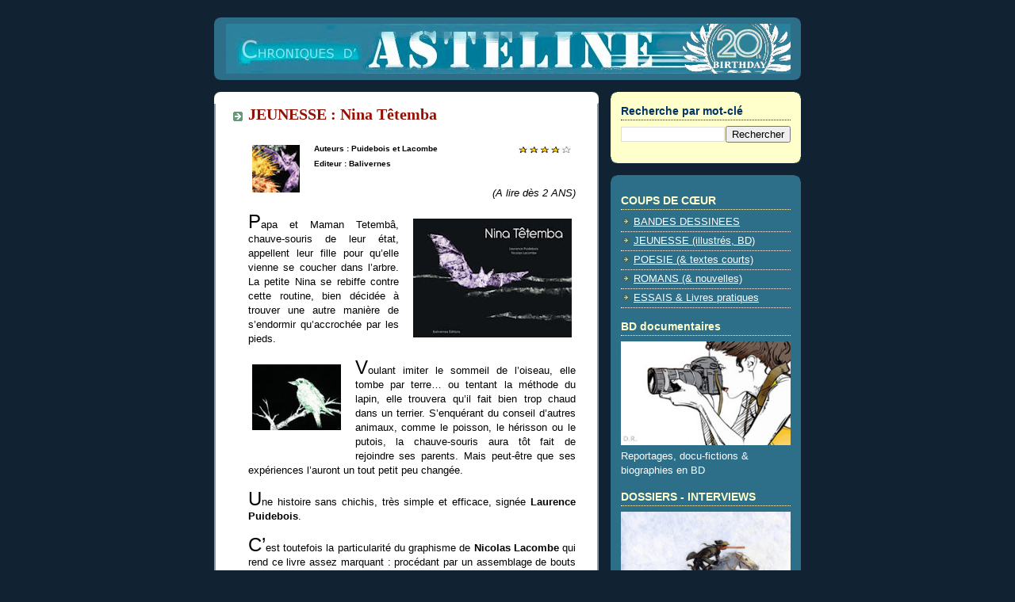

--- FILE ---
content_type: text/html; charset=UTF-8
request_url: http://chroniquesdasteline.blogspot.com/2012/04/nina-tetemba-lacombe-puidebois.html
body_size: 12242
content:
<!DOCTYPE html>
<html dir='ltr' xmlns='http://www.w3.org/1999/xhtml' xmlns:b='http://www.google.com/2005/gml/b' xmlns:data='http://www.google.com/2005/gml/data' xmlns:expr='http://www.google.com/2005/gml/expr'>
<head>
<link href='https://www.blogger.com/static/v1/widgets/2944754296-widget_css_bundle.css' rel='stylesheet' type='text/css'/>
<meta content='text/html; charset=UTF-8' http-equiv='Content-Type'/>
<meta content='blogger' name='generator'/>
<link href='http://chroniquesdasteline.blogspot.com/favicon.ico' rel='icon' type='image/x-icon'/>
<link href='http://chroniquesdasteline.blogspot.com/2012/04/nina-tetemba-lacombe-puidebois.html' rel='canonical'/>
<link rel="alternate" type="application/atom+xml" title="Chroniques d&#39;Asteline - Atom" href="http://chroniquesdasteline.blogspot.com/feeds/posts/default" />
<link rel="alternate" type="application/rss+xml" title="Chroniques d&#39;Asteline - RSS" href="http://chroniquesdasteline.blogspot.com/feeds/posts/default?alt=rss" />
<link rel="service.post" type="application/atom+xml" title="Chroniques d&#39;Asteline - Atom" href="https://www.blogger.com/feeds/5651266143367997365/posts/default" />

<link rel="alternate" type="application/atom+xml" title="Chroniques d&#39;Asteline - Atom" href="http://chroniquesdasteline.blogspot.com/feeds/2222495791928397915/comments/default" />
<!--Can't find substitution for tag [blog.ieCssRetrofitLinks]-->
<link href='https://blogger.googleusercontent.com/img/b/R29vZ2xl/AVvXsEi6Nfurs23HZUDYqfhCsPG6GMASfmiNu5h3zo6yaRw17kzSw4Dnq5HZLtiLe3nlrYsz7cLMrI2wvdQOi95Qr0iyQ6Cc4svtHBdLFVWt5sgYn6hvCqSkU_aUP4VzQFpwp2pSg_-ZbAOy7y0/s1600/ic_Balivernes_Nina_Tetemba.jpg' rel='image_src'/>
<meta content='http://chroniquesdasteline.blogspot.com/2012/04/nina-tetemba-lacombe-puidebois.html' property='og:url'/>
<meta content='JEUNESSE : Nina Têtemba' property='og:title'/>
<meta content='Regard passionné et critique sur les livres + Interviews de Giraud/Moebius, Jodorowsky, Hermann, Barbier, Bilal, Guarnido, Geluck, Sokal' property='og:description'/>
<meta content='https://blogger.googleusercontent.com/img/b/R29vZ2xl/AVvXsEi6Nfurs23HZUDYqfhCsPG6GMASfmiNu5h3zo6yaRw17kzSw4Dnq5HZLtiLe3nlrYsz7cLMrI2wvdQOi95Qr0iyQ6Cc4svtHBdLFVWt5sgYn6hvCqSkU_aUP4VzQFpwp2pSg_-ZbAOy7y0/w1200-h630-p-k-no-nu/ic_Balivernes_Nina_Tetemba.jpg' property='og:image'/>
<title>Chroniques d'Asteline: JEUNESSE : Nina Têtemba</title>
<style id='page-skin-1' type='text/css'><!--
/*
-----------------------------------------------
Blogger Template Style
Name:     Rounders 3
Designer: Douglas Bowman
URL:      www.stopdesign.com
Date:     27 Feb 2004
Updated by: Blogger Team
----------------------------------------------- */
#navbar #Navbar1 iframe{display:none;visibility: none;}/* Variable definitions
====================
<Variable name="mainBgColor" description="Main Background Color"
type="color" default="#eec">
<Variable name="mainTextColor" description="Text Color" type="color"
default="#333">
<Variable name="postTitleColor" description="Post Title Color" type="color"
default="#333">
<Variable name="dateHeaderColor" description="Date Header Color"
type="color" default="#586">
<Variable name="borderColor" description="Post Border Color" type="color"
default="#bbb">
<Variable name="mainLinkColor" description="Link Color" type="color"
default="#456">
<Variable name="mainVisitedLinkColor" description="Visited Link Color"
type="color" default="#234">
<Variable name="titleBgColor" description="Page Header Background Color"
type="color" default="#357">
<Variable name="titleTextColor" description="Blog Title Color"
type="color" default="#fff">
<Variable name="topSidebarHeaderColor"
description="Top Sidebar Title Color"
type="color" default="#fff">
<Variable name="topSidebarBgColor"
description="Top Sidebar Background Color"
type="color" default="#586">
<Variable name="topSidebarTextColor" description="Top Sidebar Text Color"
type="color" default="#fff">
<Variable name="topSidebarLinkColor" description="Top Sidebar Link Color"
type="color" default="#fff">
<Variable name="topSidebarVisitedLinkColor"
description="Top Sidebar Visited Link Color"
type="color" default="#fff">
<Variable name="bottomSidebarHeaderColor"
description="Bottom Sidebar Title Color"
type="color" default="#abc">
<Variable name="bottomSidebarLinkColor"
description="Bottom Sidebar Link Color"
type="color" default="#99ddbb">
<Variable name="bottomSidebarVisitedLinkColor"
description="Bottom Sidebar Visited Link Color"
type="color" default="#ffffff">
<Variable name="bodyFont" description="Text Font" type="font"
default="normal normal 100% 'Trebuchet MS',Verdana,Arial,Sans-serif">
<Variable name="pageTitleFont" description="Blog Title Font" type="font"
default="normal bold 200% 'Trebuchet MS',Verdana,Arial,Sans-serif">
<Variable name="descriptionFont" description="Blog Description Font" type="font"
default="normal normal 100% 'Trebuchet MS',Verdana,Arial,Sans-serif">
<Variable name="headerFont" description="Sidebar Title Font" type="font"
default="normal bold 100% 'Trebuchet MS',Verdana,Arial,Sans-serif">
<Variable name="postTitleFont" description="Post Title Font" type="font"
default="normal bold 135% 'Trebuchet MS',Verdana,Arial,Sans-serif">
*/
body {
background:#123;
margin:0;
text-align:center;
line-height: 1.5em;
font: x-small Trebuchet MS, Verdana, Arial, Sans-serif;
color:#000000;
font-size/* */:/**/small;
font-size: /**/small;
}
/* Page Structure
----------------------------------------------- */
/* The images which help create rounded corners depend on the
following widths and measurements. If you want to change
these measurements, the images will also need to change.
*/
#outer-wrapper {
width:740px;
margin:0 auto;
text-align:left;
font: normal normal 100% Verdana, sans-serif;
}
#main-wrap1 {
width:485px;
float:left;
background:#ffffff url("http://www.blogblog.com/rounders3/corners_main_bot.gif") no-repeat left bottom;
margin:15px 0 0;
padding:0 0 10px;
color:#000000;
font-size:97%;
line-height:1.5em;
word-wrap: break-word; /* fix for long text breaking sidebar float in IE */
overflow: hidden;     /* fix for long non-text content breaking IE sidebar float */
}
#main-wrap2 {
float:left;
width:100%;
background:url("http://www.blogblog.com/rounders3/corners_main_top.gif") no-repeat left top;
padding:10px 0 0;
}
#main {
background:url("http://www.blogblog.com/rounders3/rails_main.gif") repeat-y;
padding:0;
}
#sidebar-wrap {
width:240px;
float:right;
margin:15px 0 0;
font-size:97%;
line-height:1.5em;
word-wrap: break-word; /* fix for long text breaking sidebar float in IE */
overflow: hidden;     /* fix for long non-text content breaking IE sidebar float */
}
.main .widget {
margin-top: 4px;
width: 468px;
padding: 0 13px;
}
.main .Blog {
margin: 0;
padding: 0;
width: 484px;
}
/* Links
----------------------------------------------- */
a:link {
color: #003366;
}
a:visited {
color: #2D6E89;
}
a:hover {
color: #2D6E89;
}
a img {
border-width:0;
}
/* Blog Header
----------------------------------------------- */
#header-wrapper {
background:#2D6E89 url("http://www.blogblog.com/rounders3/corners_cap_top.gif") no-repeat left top;
margin:22px 0 0 0;
padding:8px 0 0 0;
color:#ffffff;
}
#header {
background:url("http://www.blogblog.com/rounders3/corners_cap_bot.gif") no-repeat left bottom;
padding:0 15px 8px;
}
#header h1 {
margin:0;
padding:10px 30px 5px;
line-height:1.2em;
font: normal bold 200% 'Trebuchet MS',Verdana,Arial,Sans-serif;
}
#header a,
#header a:visited {
text-decoration:none;
color: #ffffff;
}
#header .description {
margin:0;
padding:5px 30px 10px;
line-height:1.5em;
font: normal normal 100% 'Trebuchet MS',Verdana,Arial,Sans-serif;
}
/* Posts
----------------------------------------------- */
h2.date-header {
margin:0 28px 0 43px;
font-size:85%;
line-height:2em;
text-transform:uppercase;
letter-spacing:.2em;
color:#ffffff;
}
.post {
margin:.3em 0 25px;
padding:0 13px;
border:1px dotted #ffffff;
border-width:1px 0;
}
.post h3 {
margin:0;
line-height:1.5em;
background:url("http://www.blogblog.com/rounders3/icon_arrow.gif") no-repeat 10px .5em;
display:block;
border:1px dotted #ffffff;
border-width:0 1px 1px;
padding:2px 14px 2px 29px;
color: #940f04;
font: normal bold 162% Georgia, Times, serif;
}
.post h3 a, .post h3 a:visited {
text-decoration:none;
color: #940f04;
}
a.title-link:hover {
background-color: #ffffff;
color: #000000;
}
.post-body {
border:1px dotted #ffffff;
border-width:0 1px 1px;
border-bottom-color:#ffffff;
padding:10px 14px 1px 29px;
}
html>body .post-body {
border-bottom-width:0;
}
.post p {
margin:0 0 .75em;
}
.post-footer {
background: #ffffff;
margin:0;
padding:2px 14px 2px 29px;
border:1px dotted #ffffff;
border-width:1px;
font-size:100%;
line-height:1.5em;
color: #666666;
}
.post-footer p {
margin: 0;
}
html>body .post-footer {
border-bottom-color:transparent;
}
.uncustomized-post-template .post-footer {
text-align: right;
}
.uncustomized-post-template .post-author,
.uncustomized-post-template .post-timestamp {
display: block;
float: left;
text-align:left;
margin-right: 4px;
}
.post-footer a {
color: #456;
}
.post-footer a:hover {
color: #234;
}
a.comment-link {
/* IE5.0/Win doesn't apply padding to inline elements,
so we hide these two declarations from it */
background/* */:/**/url("http://www.blogblog.com/rounders/icon_comment.gif") no-repeat 0 45%;
padding-left:14px;
}
html>body a.comment-link {
/* Respecified, for IE5/Mac's benefit */
background:url("http://www.blogblog.com/rounders3/icon_comment.gif") no-repeat 0 45%;
padding-left:14px;
}
.post img {
margin:0 0 5px 0;
padding:4px;
border:1px solid #ffffff;
}
blockquote {
margin:.75em 0;
border:1px dotted #ffffff;
border-width:1px 0;
padding:5px 15px;
color: #ffffff;
}
.post blockquote p {
margin:.5em 0;
}
#blog-pager-newer-link {
float: left;
margin-left: 13px;
}
#blog-pager-older-link {
float: right;
margin-right: 13px;
}
#blog-pager {
text-align: center;
}
.feed-links {
clear: both;
line-height: 2.5em;
margin-left: 13px;
}
/* Comments
----------------------------------------------- */
#comments {
margin:-25px 13px 0;
border:1px dotted #ffffff;
border-width:0 1px 1px;
padding:20px 0 15px 0;
}
#comments h4 {
margin:0 0 10px;
padding:0 14px 2px 29px;
border-bottom:1px dotted #ffffff;
font-size:120%;
line-height:1.4em;
color:#940f04;
}
#comments-block {
margin:0 15px 0 9px;
}
.comment-author {
background:url("http://www.blogblog.com/rounders3/icon_comment.gif") no-repeat 2px .3em;
margin:.5em 0;
padding:0 0 0 20px;
font-weight:bold;
}
.comment-body {
margin:0 0 1.25em;
padding:0 0 0 20px;
}
.comment-body p {
margin:0 0 .5em;
}
.comment-footer {
margin:0 0 .5em;
padding:0 0 .75em 20px;
}
.comment-footer a:link {
color: #333;
}
.deleted-comment {
font-style:italic;
color:gray;
}
/* Profile
----------------------------------------------- */
.profile-img {
float: left;
margin: 5px 5px 5px 0;
border: 4px solid #002E3F;
}
.profile-datablock {
margin:0 15px .5em 0;
padding-top:8px;
}
.profile-link {
background:url("http://www.blogblog.com/rounders3/icon_profile.gif") no-repeat 0 .1em;
padding-left:15px;
font-weight:bold;
}
.profile-textblock {
clear: both;
margin: 0;
}
.sidebar .clear, .main .widget .clear {
clear: both;
}
#sidebartop-wrap {
background:#ffffcc url("http://www.blogblog.com/rounders3/corners_prof_bot.gif") no-repeat left bottom;
margin:0px 0px 15px;
padding:0px 0px 10px;
color:#002E3F;
}
#sidebartop-wrap2 {
background:url("http://www.blogblog.com/rounders3/corners_prof_top.gif") no-repeat left top;
padding: 10px 0 0;
margin:0;
border-width:0;
}
#sidebartop h2 {
line-height:1.5em;
color:#003366;
border-bottom: 1px dotted #003366;
font: normal bold 110% Verdana, sans-serif;
margin-bottom: 0.5em;
}
#sidebartop a {
color: #003366;
}
#sidebartop a:hover {
color: #2d6e89;
}
#sidebartop a:visited {
color: #2d6e89;
}
#sidebar a {
color: #ffffff;
}
#sidebar a:hover,
#sidebar a:visited {
color: #B0E0E6;
}
/* Sidebar Boxes
----------------------------------------------- */
.sidebar .widget {
margin:.5em 13px 1.25em;
padding:0 0px;
}
.widget-content {
margin-top: 0.5em;
}
#sidebarbottom-wrap1 {
background:#2D6E89 url("http://www.blogblog.com/rounders3/corners_side_top.gif") no-repeat left top;
margin:0 0 15px;
padding:10px 0 0;
color: #ffffff;
}
#sidebarbottom-wrap2 {
background:url("http://www.blogblog.com/rounders3/corners_side_bot.gif") no-repeat left bottom;
padding:8px 0px 8px;
}
.sidebar h2 {
margin:0 0 .5em 0;
padding:0 0 .2em;
line-height:1.5em;
font:normal bold 110% Verdana, sans-serif;
}
.sidebar ul {
list-style:none;
margin:0 0 1.25em;
padding:0 0px;
}
.sidebar ul li {
background:url("http://www.blogblog.com/rounders3/icon_arrow_sm.gif") no-repeat 2px .25em;
margin:0;
padding:0 0 3px 16px;
margin-bottom:3px;
border-bottom:1px dotted #ffffff;
line-height:1.4em;
}
.sidebar p {
margin:0 0 .6em;
}
#sidebar h2 {
color: #ffffcc;
border-bottom: 1px dotted #ffffcc;
}
/* Footer
----------------------------------------------- */
#footer-wrap1 {
clear:both;
margin:0;
padding:15px 0 0;
}
#footer-wrap2 {
background:#2D6E89 url("http://www.blogblog.com/rounders3/corners_cap_top.gif") no-repeat left top;
padding:8px 0 0;
color:#ffffff;
}
#footer {
background:url("http://www.blogblog.com/rounders3/corners_cap_bot.gif") no-repeat left bottom;
padding:8px 15px 8px;
}
#footer hr {display:none;}
#footer p {margin:0;}
#footer a {color:#ffffff;}
/** Page structure tweaks for layout editor wireframe */
body#layout #main-wrap1,
body#layout #sidebar-wrap,
body#layout #header-wrapper {
margin-top: 0;
}
body#layout #header, body#layout #header-wrapper,
body#layout #outer-wrapper {
margin-left:0,
margin-right: 0;
padding: 0;
}
body#layout #outer-wrapper {
width: 730px;
}
body#layout #footer-wrap1 {
padding-top: 0;
}

--></style>
<link href='https://www.blogger.com/dyn-css/authorization.css?targetBlogID=5651266143367997365&amp;zx=0f3b22fe-61e3-418c-b0b1-8f9a57622c62' media='none' onload='if(media!=&#39;all&#39;)media=&#39;all&#39;' rel='stylesheet'/><noscript><link href='https://www.blogger.com/dyn-css/authorization.css?targetBlogID=5651266143367997365&amp;zx=0f3b22fe-61e3-418c-b0b1-8f9a57622c62' rel='stylesheet'/></noscript>
<meta name='google-adsense-platform-account' content='ca-host-pub-1556223355139109'/>
<meta name='google-adsense-platform-domain' content='blogspot.com'/>

</head>
<body>
<div class='navbar section' id='navbar'><div class='widget Navbar' data-version='1' id='Navbar1'><script type="text/javascript">
    function setAttributeOnload(object, attribute, val) {
      if(window.addEventListener) {
        window.addEventListener('load',
          function(){ object[attribute] = val; }, false);
      } else {
        window.attachEvent('onload', function(){ object[attribute] = val; });
      }
    }
  </script>
<div id="navbar-iframe-container"></div>
<script type="text/javascript" src="https://apis.google.com/js/platform.js"></script>
<script type="text/javascript">
      gapi.load("gapi.iframes:gapi.iframes.style.bubble", function() {
        if (gapi.iframes && gapi.iframes.getContext) {
          gapi.iframes.getContext().openChild({
              url: 'https://www.blogger.com/navbar/5651266143367997365?po\x3d2222495791928397915\x26origin\x3dhttp://chroniquesdasteline.blogspot.com',
              where: document.getElementById("navbar-iframe-container"),
              id: "navbar-iframe"
          });
        }
      });
    </script><script type="text/javascript">
(function() {
var script = document.createElement('script');
script.type = 'text/javascript';
script.src = '//pagead2.googlesyndication.com/pagead/js/google_top_exp.js';
var head = document.getElementsByTagName('head')[0];
if (head) {
head.appendChild(script);
}})();
</script>
</div></div>
<div id='outer-wrapper'>
<div id='header-wrapper'>
<div class='header section' id='header'><div class='widget Header' data-version='1' id='Header1'>
<div id='header-inner'>
<a href='http://chroniquesdasteline.blogspot.com/' style='display: block'>
<img alt='Chroniques d&#39;Asteline' height='63px; ' id='Header1_headerimg' src='https://blogger.googleusercontent.com/img/a/AVvXsEigeiP9g3-OEF8L3iAYBwWeBhUI9QyxgWKx_Lz9J5MsTuUtzc3KIlUWyTkneZFsBnsl-e6-qF0nbNUiSE4dRkGkrFSICWz6WU6_Nc79UyQTofH9mJj0Z6iR_lRdW90iLDO9yp6lJzHHw-VMA_pjsNjVWfNcMTpAqI3SfypDmJIIxClUPHEibRU8cMFA-uCT=s712' style='display: block' width='712px; '/>
</a>
</div>
</div></div>
</div>
<div id='crosscol-wrapper' style='text-align:center'>
<div class='crosscol no-items section' id='crosscol'></div>
</div>
<div id='main-wrap1'><div id='main-wrap2'>
<div class='main section' id='main'><div class='widget Blog' data-version='1' id='Blog1'>
<div class='blog-posts hfeed'>

          <div class="date-outer">
        

          <div class="date-posts">
        
<div class='post-outer'>
<div class='post hentry'>
<a name='2222495791928397915'></a>
<h3 class='post-title entry-title'>
<a href='http://chroniquesdasteline.blogspot.com/2012/04/nina-tetemba-lacombe-puidebois.html'>JEUNESSE : Nina Têtemba</a>
</h3>
<div class='post-header-line-1'></div>
<div class='post-body entry-content'>
<p><div class="separator" style="clear: both; text-align: center;">
<a href="https://blogger.googleusercontent.com/img/b/R29vZ2xl/AVvXsEi6Nfurs23HZUDYqfhCsPG6GMASfmiNu5h3zo6yaRw17kzSw4Dnq5HZLtiLe3nlrYsz7cLMrI2wvdQOi95Qr0iyQ6Cc4svtHBdLFVWt5sgYn6hvCqSkU_aUP4VzQFpwp2pSg_-ZbAOy7y0/s1600/ic_Balivernes_Nina_Tetemba.jpg" imageanchor="1" style="clear: left; float: left; margin-bottom: 1em; margin-right: 1em;"><img border="0" src="https://blogger.googleusercontent.com/img/b/R29vZ2xl/AVvXsEi6Nfurs23HZUDYqfhCsPG6GMASfmiNu5h3zo6yaRw17kzSw4Dnq5HZLtiLe3nlrYsz7cLMrI2wvdQOi95Qr0iyQ6Cc4svtHBdLFVWt5sgYn6hvCqSkU_aUP4VzQFpwp2pSg_-ZbAOy7y0/s1600/ic_Balivernes_Nina_Tetemba.jpg" /></a></div>
<a href="https://blogger.googleusercontent.com/img/b/R29vZ2xl/AVvXsEiKeJZIFiv-L_I8h1MOIS_RH78bPrg_pNDMM9VurlqUmihqj_wTyIOBE5NEYnlGxpEwmSmUxlQ-aDpfAvjRTpOeW_o7M1nEgq_omjenvoPWrXK30MdNFu3ISmoKoZPAPgKplxIWnb0BX-8/s1600/etoiles4.jpg" imageanchor="1" style="clear: right; float: right; margin-bottom: 1em; margin-left: 1em;"><img border="0" src="https://blogger.googleusercontent.com/img/b/R29vZ2xl/AVvXsEiKeJZIFiv-L_I8h1MOIS_RH78bPrg_pNDMM9VurlqUmihqj_wTyIOBE5NEYnlGxpEwmSmUxlQ-aDpfAvjRTpOeW_o7M1nEgq_omjenvoPWrXK30MdNFu3ISmoKoZPAPgKplxIWnb0BX-8/s1600/etoiles4.jpg" /></a><span class="Apple-style-span" style="font-family: Verdana, sans-serif;"><b><span class="Apple-style-span" style="font-size: x-small;">Auteurs : Puidebois et Lacombe</span></b></span><br />
<div style="text-align: justify;">
<span class="Apple-style-span" style="font-family: Verdana, sans-serif; font-size: x-small;"><b>Editeur : Balivernes</b></span><br />
<span class="Apple-style-span" style="font-family: Verdana, sans-serif; font-size: x-small;"><b><br /></b></span></div>
<div style="text-align: justify;">
<div style="text-align: right;">
<span class="Apple-style-span" style="font-family: Verdana, sans-serif;"><i>(A lire dès 2 ANS)</i></span></div>
</div>
<div style="text-align: justify;">
<span class="Apple-style-span" style="font-family: Verdana, sans-serif;"><br /></span></div>
<div style="text-align: justify;">
<div class="separator" style="clear: both; text-align: center;">
<a href="https://blogger.googleusercontent.com/img/b/R29vZ2xl/AVvXsEhETBfacwY7tidFJdOKKyGOF9a7mtjpuUKGMGW-1Bmx17io5Ec_Q68AA-bP7dsX8eAMitfl-a2isCSPwE9w4CyZy3Yul2pT-OkmB523KCK7lYYH2YBc7_V2jRwqm7YFrydbgYnJDMMwQP8/s1600/COUV_Balivernes_Nina_Tetemba.jpg" imageanchor="1" style="clear: right; float: right; margin-bottom: 1em; margin-left: 1em;"><img border="0" height="150" src="https://blogger.googleusercontent.com/img/b/R29vZ2xl/AVvXsEhETBfacwY7tidFJdOKKyGOF9a7mtjpuUKGMGW-1Bmx17io5Ec_Q68AA-bP7dsX8eAMitfl-a2isCSPwE9w4CyZy3Yul2pT-OkmB523KCK7lYYH2YBc7_V2jRwqm7YFrydbgYnJDMMwQP8/s200/COUV_Balivernes_Nina_Tetemba.jpg" width="200" /></a></div>
<span class="Apple-style-span" style="font-family: Verdana, sans-serif;"><span class="Apple-style-span" style="font-size: x-large;">P</span>apa et Maman Tetembâ, chauve-souris de leur état, appellent leur fille pour qu&#8217;elle vienne se coucher dans l&#8217;arbre. La petite Nina se rebiffe contre cette routine, bien décidée à trouver une autre manière de s&#8217;endormir qu&#8217;accrochée par les pieds.</span><br />
<span class="Apple-style-span" style="font-family: Verdana, sans-serif;"><br /></span></div>
<div style="text-align: justify;">
<div class="separator" style="clear: both; text-align: center;">
<a href="https://blogger.googleusercontent.com/img/b/R29vZ2xl/AVvXsEiDkURfx5wP4jCxj381dgYues6olwG0GmuQefPn6svdtPpaw8NHfhNgbAl6P2-rYu5O0aeibYmt0-zWioAQV-tQuynUpOCgJN_pW7xICwTPCgBSaofirvvuy7cIxzJ0nRedPwL_OmP-_O4/s1600/ILLU_Balivernes_Nina_Tetemba-b.jpg" imageanchor="1" style="clear: left; float: left; margin-bottom: 1em; margin-right: 1em;"><img border="0" src="https://blogger.googleusercontent.com/img/b/R29vZ2xl/AVvXsEiDkURfx5wP4jCxj381dgYues6olwG0GmuQefPn6svdtPpaw8NHfhNgbAl6P2-rYu5O0aeibYmt0-zWioAQV-tQuynUpOCgJN_pW7xICwTPCgBSaofirvvuy7cIxzJ0nRedPwL_OmP-_O4/s1600/ILLU_Balivernes_Nina_Tetemba-b.jpg" /></a></div>
<span class="Apple-style-span" style="font-family: Verdana, sans-serif;"><span class="Apple-style-span" style="font-size: x-large;">V</span>oulant imiter le sommeil de l&#8217;oiseau, elle tombe par terre&#8230; ou tentant la méthode du lapin, elle trouvera qu&#8217;il fait bien trop chaud dans un terrier. S&#8217;enquérant du conseil d&#8217;autres animaux, comme le poisson, le hérisson ou le putois, la chauve-souris aura tôt fait de rejoindre ses parents. Mais peut-être que ses expériences l&#8217;auront un tout petit peu changée.</span><br />
<span class="Apple-style-span" style="font-family: Verdana, sans-serif;"><br /></span></div>
<div style="text-align: justify;">
<span class="Apple-style-span" style="font-family: Verdana, sans-serif;"><span class="Apple-style-span" style="font-size: x-large;">U</span>ne histoire sans chichis, très simple et efficace, signée <b>Laurence Puidebois</b>.</span></div>
<div style="text-align: justify;">
<span class="Apple-style-span" style="font-family: Verdana, sans-serif;"><br /></span></div>
<div style="text-align: justify;">
<span class="Apple-style-span" style="font-family: Verdana, sans-serif;"><span class="Apple-style-span" style="font-size: x-large;">C&#8217;</span>est toutefois la particularité du graphisme de <b>Nicolas Lacombe</b> qui rend ce livre assez marquant : procédant par un assemblage de bouts de scotch imprégnés d&#8217;empreintes digitales, les doigts de l&#8217;illustrateur sont tantôt enduits de couleurs pour distinguer facilement les différents animaux, tantôt de blanc pour des éléments minimalistes de décor (branches, terrier, vagues&#8230;). Le tout sur fond noir, donnant un aspect "négatifs photos" cohérent à la vie animalière nocturne. Original.</span><br />
<span class="Apple-style-span" style="font-family: Verdana, sans-serif;"><br /></span><br />
<div class="separator" style="clear: both; text-align: center;">
<a href="https://blogger.googleusercontent.com/img/b/R29vZ2xl/AVvXsEjYwG3m9IEBEXEvUgxZ4uvXpxq7V77EN88GWtq1PrfqckwGV8bDeX8bsGDvGE4NSi_4zCrfx12OlILk_neVryBD-Uk5lftnbCvCt4a04iAPmkVk_PkkxhTplLrxjU8_SOrAJfQV7fypTGU/s1600/ILLU_Balivernes_Nina_Tetemba.jpg" imageanchor="1" style="margin-left: 1em; margin-right: 1em;"><img border="0" height="119" src="https://blogger.googleusercontent.com/img/b/R29vZ2xl/AVvXsEjYwG3m9IEBEXEvUgxZ4uvXpxq7V77EN88GWtq1PrfqckwGV8bDeX8bsGDvGE4NSi_4zCrfx12OlILk_neVryBD-Uk5lftnbCvCt4a04iAPmkVk_PkkxhTplLrxjU8_SOrAJfQV7fypTGU/s320/ILLU_Balivernes_Nina_Tetemba.jpg" width="320" /></a></div>
<span class="Apple-style-span" style="font-family: Verdana, sans-serif;"><span class="Apple-style-span" style="font-size: x-large;">L</span>a même collection "Petites Sornettes" des éditions Balivernes était déjà responsable d&#8217;un autre coup de cœur, <b><span class="Apple-style-span" style="color: #990000;"><a href="http://chroniquesdasteline.blogspot.com/2011/09/poulp-ombre-crooks-gouny.html">Poulp&#8217;Ombre</a></span></b>, et s&#8217;enrichit de plusieurs autres nouveaux titres - toujours au petit format et à petit prix -, dont voici un aperçu :&nbsp;</span></div>
<div style="text-align: justify;">
<span class="Apple-style-span" style="font-family: Verdana, sans-serif;"><br /></span></div>
<div style="text-align: justify;">
<span class="Apple-style-span" style="color: #990000; font-size: large;"><b><span class="Apple-style-span" style="font-family: inherit;">Petit voyage en bêtises</span> </b></span><span class="Apple-style-span" style="font-family: Verdana, sans-serif;"><i>(A lire dès 5 ANS)</i></span></div>
<div style="text-align: justify;">
<span class="Apple-style-span" style="font-family: Verdana, sans-serif;"><br /></span></div>
<div style="text-align: justify;">
<div class="separator" style="clear: both; text-align: center;">
<a href="https://blogger.googleusercontent.com/img/b/R29vZ2xl/AVvXsEiSKrw0_4UdsFu0hsh_gMjoYLglRjScRGdHhBwKEKzK6L6Yiy-nfomjHthnLEyRa-jikRo91vn3VHQpSkMhUzYPkip_fc-sFeIrm0a6Rqt9IcvrvAk9CfLPNntd9Qsxwl6xfM43zJnrctA/s1600/COUV_Balivernes_Petit_voyage_en_betises.jpg" imageanchor="1" style="clear: right; float: right; margin-bottom: 1em; margin-left: 1em;"><img border="0" height="150" src="https://blogger.googleusercontent.com/img/b/R29vZ2xl/AVvXsEiSKrw0_4UdsFu0hsh_gMjoYLglRjScRGdHhBwKEKzK6L6Yiy-nfomjHthnLEyRa-jikRo91vn3VHQpSkMhUzYPkip_fc-sFeIrm0a6Rqt9IcvrvAk9CfLPNntd9Qsxwl6xfM43zJnrctA/s200/COUV_Balivernes_Petit_voyage_en_betises.jpg" width="200" /></a></div>
<span class="Apple-style-span" style="font-family: Verdana, sans-serif;"><span class="Apple-style-span" style="font-size: x-large;">P</span>artout autour du monde, les enfants font des petites bêtises, piquent des colères ou cèdent à la gourmandise.</span><br />
<span class="Apple-style-span" style="font-family: Verdana, sans-serif;"><br /></span></div>
<div style="text-align: justify;">
<span class="Apple-style-span" style="font-family: Verdana, sans-serif;"><span class="Apple-style-span" style="font-size: x-large;">C</span>haque double page vous présente, en illustrations et en phrases rimées, un enfant sous une latitude différente. Chacun d&#8217;eux a son petit défaut.&nbsp;</span><span class="Apple-style-span" style="font-family: Verdana, sans-serif;">On y apprend au passage quelques mots simples en langues étrangères.</span><br />
<span class="Apple-style-span" style="font-family: Verdana, sans-serif;"><br /></span></div>
<div style="text-align: justify;">
<span class="Apple-style-span" style="font-family: Verdana, sans-serif;"><span class="Apple-style-span" style="font-size: x-large;">U</span>n livre pour dédramatiser, comprendre&#8230; et réaliser que bien des adultes sont restés enfants eux aussi, finalement.</span></div>
<div style="text-align: justify;">
<span class="Apple-style-span" style="font-family: Verdana, sans-serif;"><br /></span></div>
<div style="text-align: justify;">
<span class="Apple-style-span" style="font-family: Verdana, sans-serif;"><span class="Apple-style-span" style="font-size: x-large;">M</span>algré le format et l&#8217;épaisseur menus du bouquin, la lecture d&#8217;une traite du texte de <b>Virginie Hanna</b> peut s&#8217;avérer un peu indigeste. Mieux vaut le scinder en plusieurs mini-histoires du soir.&nbsp;</span><span class="Apple-style-span" style="font-family: Verdana, sans-serif;">Les dessins d&#8217;<b>Eugénia Nobati</b> sont, quant à eux, originaux, caricaturaux et très expressifs.</span></div>
<div style="text-align: justify;">
<span class="Apple-style-span" style="font-family: Verdana, sans-serif;"><br /></span></div>
<div style="text-align: justify;">
<span class="Apple-style-span" style="font-family: Verdana, sans-serif;"><br /></span></div>
<div style="text-align: justify;">
<span class="Apple-style-span" style="color: #990000; font-size: large;"><b><span class="Apple-style-span" style="font-family: inherit;">La très grande carotte</span></b><span class="Apple-style-span" style="font-family: Verdana, sans-serif;">&nbsp;</span></span><span class="Apple-style-span" style="font-family: Verdana, sans-serif;"><i>(A lire dès 3 ANS)</i></span></div>
<div style="text-align: justify;">
<span class="Apple-style-span" style="font-family: Verdana, sans-serif;"><br /></span></div>
<div style="text-align: justify;">
<div class="separator" style="clear: both; text-align: center;">
<a href="https://blogger.googleusercontent.com/img/b/R29vZ2xl/AVvXsEjX5iFbONAhMsObVg0E3yN-pwli3duZTMPe4Rh1n0z0yrkD7w8yMdG2NNWRS8KNI5tVUjHJxVmZeYpK1auW-N1WjRWRLm7UZDyW9-v0pnv75x72GL9SvyiHIC4KpFXqmhFWTL2bJQfd-vA/s1600/COUV_Balivernes_Tres_grande_carotte.jpg" imageanchor="1" style="clear: left; float: left; margin-bottom: 1em; margin-right: 1em;"><img border="0" height="149" src="https://blogger.googleusercontent.com/img/b/R29vZ2xl/AVvXsEjX5iFbONAhMsObVg0E3yN-pwli3duZTMPe4Rh1n0z0yrkD7w8yMdG2NNWRS8KNI5tVUjHJxVmZeYpK1auW-N1WjRWRLm7UZDyW9-v0pnv75x72GL9SvyiHIC4KpFXqmhFWTL2bJQfd-vA/s200/COUV_Balivernes_Tres_grande_carotte.jpg" width="200" /></a></div>
<span class="Apple-style-span" style="font-family: Verdana, sans-serif;"><span class="Apple-style-span" style="font-size: x-large;">S</span>ix frères lapins tombent un jour nez à nez avec une immense carotte et se font des plans complètement farfelus, sur tout ce qu&#8217;ils pourraient faire avec leur découverte : un avion, un voilier, la maison la plus grande, le jardin le plus haut. Mais après avoir pris le temps de faire fonctionner leur imagination, c&#8217;est l&#8217;appel du ventre qui l&#8217;emportera.</span></div>
<div style="text-align: justify;">
<span class="Apple-style-span" style="font-family: Verdana, sans-serif;"><br /></span></div>
<div style="text-align: justify;">
<span class="Apple-style-span" style="font-family: Verdana, sans-serif;"><span class="Apple-style-span" style="font-size: x-large;">S</span><b>atoe Tone</b></span><span class="Apple-style-span" style="font-family: Verdana, sans-serif;">, auteur de l'histoire, signe aussi les d</span><span class="Apple-style-span" style="font-family: Verdana, sans-serif;">essins peints, très colorés et&#8230; à croquer.</span><br />
<span class="Apple-style-span" style="font-family: Verdana, sans-serif;"><br /></span></div>
<div style="text-align: justify;">
<span class="Apple-style-span" style="font-family: Verdana, sans-serif;"><br /></span></div>
<div style="text-align: justify;">
<span class="Apple-style-span" style="color: #990000; font-size: large;"><b><span class="Apple-style-span" style="font-family: inherit;">Jour de grève chez les marmottes</span><span class="Apple-style-span" style="font-family: Verdana, sans-serif;">&nbsp;</span></b></span><br />
<div style="text-align: right;">
<span class="Apple-style-span" style="font-family: Verdana, sans-serif;"><i>(A lire dès 3 ANS)</i></span></div>
</div>
<div style="text-align: justify;">
<div class="separator" style="clear: both; text-align: center;">
<a href="https://blogger.googleusercontent.com/img/b/R29vZ2xl/AVvXsEh_B0XRb7SLtykxoeeCOnlKVKERiD8y_B3b7U8PzP9DRAfdq8O93lWVAc4G-QmzAdfNrcc9FhGVUpOcMpZdmYNQnGqHZ2PyFTi9jY8wQpiiOACqwqMDoUeF4EbZH_TcClZrRnh-TYSozSY/s1600/COUV_Balivernes_Jour_de_greve_chez_Marmottes.jpg" imageanchor="1" style="clear: right; float: right; margin-bottom: 1em; margin-left: 1em;"><img border="0" height="149" src="https://blogger.googleusercontent.com/img/b/R29vZ2xl/AVvXsEh_B0XRb7SLtykxoeeCOnlKVKERiD8y_B3b7U8PzP9DRAfdq8O93lWVAc4G-QmzAdfNrcc9FhGVUpOcMpZdmYNQnGqHZ2PyFTi9jY8wQpiiOACqwqMDoUeF4EbZH_TcClZrRnh-TYSozSY/s200/COUV_Balivernes_Jour_de_greve_chez_Marmottes.jpg" width="200" /></a></div>
<span class="Apple-style-span" style="font-family: Verdana, sans-serif;"><span class="Apple-style-span" style="font-size: x-large;">L</span>es petites marmottes revendiquent le droit à s&#8217;amuser plutôt que de rentrer au terrier pour hiberner. Il y a tant de choses à faire plutôt que roupiller : construire un barrage, aller se baigner, jouer à cache-cache, escalader les montagnes. Mais quand planera la menace d&#8217;un rapace, c&#8217;est au terrier qu&#8217;elles se réfugieront au plus vite&#8230; et qu&#8217;elles s&#8217;octroieront "juste une petite sieste" pour récupérer de leurs émotions.</span></div>
<div style="text-align: justify;">
<span class="Apple-style-span" style="font-family: Verdana, sans-serif;"><br /></span></div>
<div style="text-align: justify;">
<span class="Apple-style-span" style="font-family: Verdana, sans-serif;"><span class="Apple-style-span" style="font-size: x-large;">U</span>ne histoire du soir, signée <b>Nicole Snitselaar</b>, qui s&#8217;avèrera appropriée pour les petites têtes récalcitrantes, et qui s&#8217;achève sur un petit jeu de pistes dans les pages qu&#8217;on redécouvre visuellement une seconde fois.</span></div>
<div style="text-align: justify;">
<span class="Apple-style-span" style="font-family: Verdana, sans-serif;"><br /></span></div>
<div style="text-align: justify;">
<span class="Apple-style-span" style="font-family: Verdana, sans-serif;"><span class="Apple-style-span" style="font-size: x-large;">D</span>essins très mignons de <b>Coralie Saudo</b>.</span></div>
<div style="text-align: justify;">
<span class="Apple-style-span" style="font-family: Verdana, sans-serif;"><br /></span></div>
<div style="text-align: justify;">
<div style="text-align: right;">
<span class="Apple-style-span" style="font-family: Verdana, sans-serif;"><i>Chroniques par PJ</i></span></div>
<div class="separator" style="clear: both; text-align: center;">
<a href="https://blogger.googleusercontent.com/img/b/R29vZ2xl/AVvXsEjzuRmGHAQCntF8cfGoNphCw928f1_ay6yOpZmjon3iWfw_zhNumhG6z1hVpOsTaC8bM5FUpgQxMGKzi1bKB4VfaaIIOp67Wbk04Qmgx3ficyS9YRWKRnUu63GsCTIluQ8wf0ps6aOh39Y/s1600/ILLU_Balivernes_Jour_de_greve_chez_Marmottes.jpg" imageanchor="1" style="margin-left: 1em; margin-right: 1em;"><img border="0" height="150" src="https://blogger.googleusercontent.com/img/b/R29vZ2xl/AVvXsEjzuRmGHAQCntF8cfGoNphCw928f1_ay6yOpZmjon3iWfw_zhNumhG6z1hVpOsTaC8bM5FUpgQxMGKzi1bKB4VfaaIIOp67Wbk04Qmgx3ficyS9YRWKRnUu63GsCTIluQ8wf0ps6aOh39Y/s400/ILLU_Balivernes_Jour_de_greve_chez_Marmottes.jpg" width="400" /></a></div>
<span class="Apple-style-span" style="font-family: Verdana, sans-serif;"><br /></span></div></p>
<div style='clear: both;'></div>
</div>
<div class='post-footer'>
<p class='post-footer-line post-footer-line-1'><span class='post-comment-link'>
</span>
<span class='post-icons'>
<span class='item-action'>
<a href='https://www.blogger.com/email-post/5651266143367997365/2222495791928397915' title='Envoyer l&#39;article par e-mail'>
<span class='email-post-icon'>&#160;</span>
</a>
</span>
<span class='item-control blog-admin pid-729184830'>
<a href='https://www.blogger.com/post-edit.g?blogID=5651266143367997365&postID=2222495791928397915&from=pencil' title='Modifier l&#39;article'>
<img alt='' class='icon-action' height='18' src='https://resources.blogblog.com/img/icon18_edit_allbkg.gif' width='18'/>
</a>
</span>
</span>
</p>
<p class='post-footer-line post-footer-line-2'></p>
<p class='post-footer-line post-footer-line-3'></p>
</div>
</div>
<div class='comments' id='comments'>
<a name='comments'></a>
</div>
</div>

        </div></div>
      
</div>
<div class='blog-pager' id='blog-pager'>
<span id='blog-pager-newer-link'>
<a class='blog-pager-newer-link' href='http://chroniquesdasteline.blogspot.com/2012/04/sanlaville-le-fleau-vert-kstr.html' id='Blog1_blog-pager-newer-link' title='Article plus récent'>Article plus récent</a>
</span>
<span id='blog-pager-older-link'>
<a class='blog-pager-older-link' href='http://chroniquesdasteline.blogspot.com/2012/02/tezuka-demain-les-oiseaux.html' id='Blog1_blog-pager-older-link' title='Article plus ancien'>Article plus ancien</a>
</span>
<a class='home-link' href='http://chroniquesdasteline.blogspot.com/'>Accueil</a>
</div>
<div class='clear'></div>
<div class='post-feeds'>
</div>
</div></div>
</div></div>
<div id='sidebar-wrap'>
<div id='sidebartop-wrap'><div id='sidebartop-wrap2'>
<div class='sidebar section' id='sidebartop'><div class='widget BlogSearch' data-version='1' id='BlogSearch1'>
<h2 class='title'>Recherche par mot-clé</h2>
<div class='widget-content'>
<div id='BlogSearch1_form'>
<form action='http://chroniquesdasteline.blogspot.com/search' class='gsc-search-box' target='_top'>
<table cellpadding='0' cellspacing='0' class='gsc-search-box'>
<tbody>
<tr>
<td class='gsc-input'>
<input autocomplete='off' class='gsc-input' name='q' size='10' title='search' type='text' value=''/>
</td>
<td class='gsc-search-button'>
<input class='gsc-search-button' title='search' type='submit' value='Rechercher'/>
</td>
</tr>
</tbody>
</table>
</form>
</div>
</div>
<div class='clear'></div>
</div></div>
</div></div>
<div id='sidebarbottom-wrap1'><div id='sidebarbottom-wrap2'>
<div class='sidebar section' id='sidebar'><div class='widget LinkList' data-version='1' id='LinkList1'>
<h2>COUPS DE CŒUR</h2>
<div class='widget-content'>
<ul>
<li><a href='http://chroniquesdasteline.blogspot.com/2011/06/coups-de-coeur-bd.html'>BANDES DESSINEES</a></li>
<li><a href='http://chroniquesdasteline.blogspot.be/2015/01/coups-de-cur-jeunesse.html'>JEUNESSE (illustrés, BD)</a></li>
<li><a href='http://chroniquesdasteline.blogspot.be/2017/08/coups-de-coeur-poesie.html'>POESIE (& textes courts)</a></li>
<li><a href='http://chroniquesdasteline.blogspot.be/2011/06/coups-de-coeur-romans-nouvelles-poesie.html'>ROMANS (& nouvelles)</a></li>
<li><a href='http://chroniquesdasteline.blogspot.com/2012/04/coups-de-coeur-essais-livres-pratiques.html'>ESSAIS & Livres pratiques</a></li>
</ul>
<div class='clear'></div>
</div>
</div><div class='widget Image' data-version='1' id='Image3'>
<h2>BD documentaires</h2>
<div class='widget-content'>
<a href='http://chroniquesdasteline.blogspot.be/2013/09/dossier-bd-reportages.html'>
<img alt='BD documentaires' height='147' id='Image3_img' src='https://blogger.googleusercontent.com/img/b/R29vZ2xl/AVvXsEhHYBg3lO3vI5-alq6AY3bZ6jj2Pkg6Vo_zXQhndO9SrT9BxrDCAwR5qFfrNK39p7SHyTviZS7kaLffF1cEwLut_FDIQ8NdJIY21EVSIUzWrmE1sb_igvf9umie30DBONQwem3oxvioPFi7/s240/lien_dossier_Reportages.jpg' width='240'/>
</a>
<br/>
<span class='caption'>Reportages, docu-fictions & biographies en BD</span>
</div>
<div class='clear'></div>
</div><div class='widget Image' data-version='1' id='Image2'>
<h2>DOSSIERS - INTERVIEWS</h2>
<div class='widget-content'>
<a href='http://chroniquesdasteline.blogspot.be/2011/06/dossiers-interviews.html'>
<img alt='DOSSIERS - INTERVIEWS' height='194' id='Image2_img' src='https://blogger.googleusercontent.com/img/a/AVvXsEgbh8OLo170YXM9ehzGo9dBDfqf3CGrKQ7hFiitqGPl8QTnKW18za1wgO2paXq3AgDyjGNqObbGksO2eXzUqdO_HQxDs2b3PXz376jAlLlwIuwFe_mdT682K0EIFNV5rDPY7JPTuT5mTZahlcax2Mvgv6RmdDFQ0zzEOD1lo9Du0Cco1QS4DMSYlVemVw=s240' width='240'/>
</a>
<br/>
<span class='caption'>Blain, Baudoin, Bilal, Mattotti, Sfar, Moebius, Jodorowsky, Boucq, Van Hamme, Hermann, Baru, Barbier, Sokal, Geluck, Guarnido, Verron, Charneux</span>
</div>
<div class='clear'></div>
</div><div class='widget Image' data-version='1' id='Image5'>
<h2>CARTES : Histoire du Tarot</h2>
<div class='widget-content'>
<a href='http://chroniquesdasteline.blogspot.be/2014/03/le-tarot-jodo-camoin-et-lhistoire-des.html'>
<img alt='CARTES : Histoire du Tarot' height='147' id='Image5_img' src='https://blogger.googleusercontent.com/img/b/R29vZ2xl/AVvXsEhnTPA5Jyd8d_4CFfTmfyOd8URZnJ7wDV_Y5-AhoLfdL115FN4GHFFJXvIXUpMF4uwmHc8cl_PSdd-bFegOI5-v18cuACEx5A0DHMU6BfayeafK_zD8jdPB3-w7d-LaaovGu0YOHadeginj/s240/lien_dossier_Tarot_histoire.jpg' width='240'/>
</a>
<br/>
<span class='caption'>Une introduction au sujet, avec comme point de départ le Tarot de Marseille Jodorowsky-Camoin</span>
</div>
<div class='clear'></div>
</div></div>
</div></div>
</div>
<div id='footer-wrap1'><div id='footer-wrap2'>
<div class='footer no-items section' id='footer'></div>
</div></div>
</div>

<script type="text/javascript" src="https://www.blogger.com/static/v1/widgets/3845888474-widgets.js"></script>
<script type='text/javascript'>
window['__wavt'] = 'AOuZoY6VT7-LVBnnDrKla6xgEcE5fnXVmw:1768812883515';_WidgetManager._Init('//www.blogger.com/rearrange?blogID\x3d5651266143367997365','//chroniquesdasteline.blogspot.com/2012/04/nina-tetemba-lacombe-puidebois.html','5651266143367997365');
_WidgetManager._SetDataContext([{'name': 'blog', 'data': {'blogId': '5651266143367997365', 'title': 'Chroniques d\x27Asteline', 'url': 'http://chroniquesdasteline.blogspot.com/2012/04/nina-tetemba-lacombe-puidebois.html', 'canonicalUrl': 'http://chroniquesdasteline.blogspot.com/2012/04/nina-tetemba-lacombe-puidebois.html', 'homepageUrl': 'http://chroniquesdasteline.blogspot.com/', 'searchUrl': 'http://chroniquesdasteline.blogspot.com/search', 'canonicalHomepageUrl': 'http://chroniquesdasteline.blogspot.com/', 'blogspotFaviconUrl': 'http://chroniquesdasteline.blogspot.com/favicon.ico', 'bloggerUrl': 'https://www.blogger.com', 'hasCustomDomain': false, 'httpsEnabled': true, 'enabledCommentProfileImages': false, 'gPlusViewType': 'FILTERED_POSTMOD', 'adultContent': false, 'analyticsAccountNumber': '', 'encoding': 'UTF-8', 'locale': 'fr', 'localeUnderscoreDelimited': 'fr', 'languageDirection': 'ltr', 'isPrivate': false, 'isMobile': false, 'isMobileRequest': false, 'mobileClass': '', 'isPrivateBlog': false, 'isDynamicViewsAvailable': true, 'feedLinks': '\x3clink rel\x3d\x22alternate\x22 type\x3d\x22application/atom+xml\x22 title\x3d\x22Chroniques d\x26#39;Asteline - Atom\x22 href\x3d\x22http://chroniquesdasteline.blogspot.com/feeds/posts/default\x22 /\x3e\n\x3clink rel\x3d\x22alternate\x22 type\x3d\x22application/rss+xml\x22 title\x3d\x22Chroniques d\x26#39;Asteline - RSS\x22 href\x3d\x22http://chroniquesdasteline.blogspot.com/feeds/posts/default?alt\x3drss\x22 /\x3e\n\x3clink rel\x3d\x22service.post\x22 type\x3d\x22application/atom+xml\x22 title\x3d\x22Chroniques d\x26#39;Asteline - Atom\x22 href\x3d\x22https://www.blogger.com/feeds/5651266143367997365/posts/default\x22 /\x3e\n\n\x3clink rel\x3d\x22alternate\x22 type\x3d\x22application/atom+xml\x22 title\x3d\x22Chroniques d\x26#39;Asteline - Atom\x22 href\x3d\x22http://chroniquesdasteline.blogspot.com/feeds/2222495791928397915/comments/default\x22 /\x3e\n', 'meTag': '', 'adsenseHostId': 'ca-host-pub-1556223355139109', 'adsenseHasAds': false, 'adsenseAutoAds': false, 'boqCommentIframeForm': true, 'loginRedirectParam': '', 'view': '', 'dynamicViewsCommentsSrc': '//www.blogblog.com/dynamicviews/4224c15c4e7c9321/js/comments.js', 'dynamicViewsScriptSrc': '//www.blogblog.com/dynamicviews/f9a985b7a2d28680', 'plusOneApiSrc': 'https://apis.google.com/js/platform.js', 'disableGComments': true, 'interstitialAccepted': false, 'sharing': {'platforms': [{'name': 'Obtenir le lien', 'key': 'link', 'shareMessage': 'Obtenir le lien', 'target': ''}, {'name': 'Facebook', 'key': 'facebook', 'shareMessage': 'Partager sur Facebook', 'target': 'facebook'}, {'name': 'BlogThis!', 'key': 'blogThis', 'shareMessage': 'BlogThis!', 'target': 'blog'}, {'name': 'X', 'key': 'twitter', 'shareMessage': 'Partager sur X', 'target': 'twitter'}, {'name': 'Pinterest', 'key': 'pinterest', 'shareMessage': 'Partager sur Pinterest', 'target': 'pinterest'}, {'name': 'E-mail', 'key': 'email', 'shareMessage': 'E-mail', 'target': 'email'}], 'disableGooglePlus': true, 'googlePlusShareButtonWidth': 0, 'googlePlusBootstrap': '\x3cscript type\x3d\x22text/javascript\x22\x3ewindow.___gcfg \x3d {\x27lang\x27: \x27fr\x27};\x3c/script\x3e'}, 'hasCustomJumpLinkMessage': false, 'jumpLinkMessage': 'Lire la suite', 'pageType': 'item', 'postId': '2222495791928397915', 'postImageThumbnailUrl': 'https://blogger.googleusercontent.com/img/b/R29vZ2xl/AVvXsEi6Nfurs23HZUDYqfhCsPG6GMASfmiNu5h3zo6yaRw17kzSw4Dnq5HZLtiLe3nlrYsz7cLMrI2wvdQOi95Qr0iyQ6Cc4svtHBdLFVWt5sgYn6hvCqSkU_aUP4VzQFpwp2pSg_-ZbAOy7y0/s72-c/ic_Balivernes_Nina_Tetemba.jpg', 'postImageUrl': 'https://blogger.googleusercontent.com/img/b/R29vZ2xl/AVvXsEi6Nfurs23HZUDYqfhCsPG6GMASfmiNu5h3zo6yaRw17kzSw4Dnq5HZLtiLe3nlrYsz7cLMrI2wvdQOi95Qr0iyQ6Cc4svtHBdLFVWt5sgYn6hvCqSkU_aUP4VzQFpwp2pSg_-ZbAOy7y0/s1600/ic_Balivernes_Nina_Tetemba.jpg', 'pageName': 'JEUNESSE : Nina T\xeatemba', 'pageTitle': 'Chroniques d\x27Asteline: JEUNESSE : Nina T\xeatemba', 'metaDescription': ''}}, {'name': 'features', 'data': {}}, {'name': 'messages', 'data': {'edit': 'Modifier', 'linkCopiedToClipboard': 'Lien copi\xe9 dans le presse-papiers\xa0!', 'ok': 'OK', 'postLink': 'Publier le lien'}}, {'name': 'template', 'data': {'name': 'custom', 'localizedName': 'Personnaliser', 'isResponsive': false, 'isAlternateRendering': false, 'isCustom': true}}, {'name': 'view', 'data': {'classic': {'name': 'classic', 'url': '?view\x3dclassic'}, 'flipcard': {'name': 'flipcard', 'url': '?view\x3dflipcard'}, 'magazine': {'name': 'magazine', 'url': '?view\x3dmagazine'}, 'mosaic': {'name': 'mosaic', 'url': '?view\x3dmosaic'}, 'sidebar': {'name': 'sidebar', 'url': '?view\x3dsidebar'}, 'snapshot': {'name': 'snapshot', 'url': '?view\x3dsnapshot'}, 'timeslide': {'name': 'timeslide', 'url': '?view\x3dtimeslide'}, 'isMobile': false, 'title': 'JEUNESSE : Nina T\xeatemba', 'description': 'Regard passionn\xe9 et critique sur les livres + Interviews de Giraud/Moebius, Jodorowsky, Hermann, Barbier, Bilal, Guarnido, Geluck, Sokal', 'featuredImage': 'https://blogger.googleusercontent.com/img/b/R29vZ2xl/AVvXsEi6Nfurs23HZUDYqfhCsPG6GMASfmiNu5h3zo6yaRw17kzSw4Dnq5HZLtiLe3nlrYsz7cLMrI2wvdQOi95Qr0iyQ6Cc4svtHBdLFVWt5sgYn6hvCqSkU_aUP4VzQFpwp2pSg_-ZbAOy7y0/s1600/ic_Balivernes_Nina_Tetemba.jpg', 'url': 'http://chroniquesdasteline.blogspot.com/2012/04/nina-tetemba-lacombe-puidebois.html', 'type': 'item', 'isSingleItem': true, 'isMultipleItems': false, 'isError': false, 'isPage': false, 'isPost': true, 'isHomepage': false, 'isArchive': false, 'isLabelSearch': false, 'postId': 2222495791928397915}}]);
_WidgetManager._RegisterWidget('_NavbarView', new _WidgetInfo('Navbar1', 'navbar', document.getElementById('Navbar1'), {}, 'displayModeFull'));
_WidgetManager._RegisterWidget('_HeaderView', new _WidgetInfo('Header1', 'header', document.getElementById('Header1'), {}, 'displayModeFull'));
_WidgetManager._RegisterWidget('_BlogView', new _WidgetInfo('Blog1', 'main', document.getElementById('Blog1'), {'cmtInteractionsEnabled': false, 'lightboxEnabled': true, 'lightboxModuleUrl': 'https://www.blogger.com/static/v1/jsbin/4062214180-lbx__fr.js', 'lightboxCssUrl': 'https://www.blogger.com/static/v1/v-css/828616780-lightbox_bundle.css'}, 'displayModeFull'));
_WidgetManager._RegisterWidget('_BlogSearchView', new _WidgetInfo('BlogSearch1', 'sidebartop', document.getElementById('BlogSearch1'), {}, 'displayModeFull'));
_WidgetManager._RegisterWidget('_LinkListView', new _WidgetInfo('LinkList1', 'sidebar', document.getElementById('LinkList1'), {}, 'displayModeFull'));
_WidgetManager._RegisterWidget('_ImageView', new _WidgetInfo('Image3', 'sidebar', document.getElementById('Image3'), {'resize': true}, 'displayModeFull'));
_WidgetManager._RegisterWidget('_ImageView', new _WidgetInfo('Image2', 'sidebar', document.getElementById('Image2'), {'resize': true}, 'displayModeFull'));
_WidgetManager._RegisterWidget('_ImageView', new _WidgetInfo('Image5', 'sidebar', document.getElementById('Image5'), {'resize': true}, 'displayModeFull'));
</script>
</body>
</html>